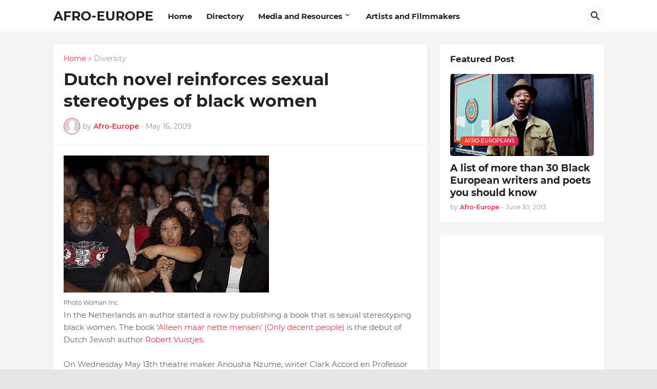

--- FILE ---
content_type: text/html; charset=utf-8
request_url: https://www.google.com/recaptcha/api2/aframe
body_size: 269
content:
<!DOCTYPE HTML><html><head><meta http-equiv="content-type" content="text/html; charset=UTF-8"></head><body><script nonce="e2qUXIukVXx2O6P2cQnSHQ">/** Anti-fraud and anti-abuse applications only. See google.com/recaptcha */ try{var clients={'sodar':'https://pagead2.googlesyndication.com/pagead/sodar?'};window.addEventListener("message",function(a){try{if(a.source===window.parent){var b=JSON.parse(a.data);var c=clients[b['id']];if(c){var d=document.createElement('img');d.src=c+b['params']+'&rc='+(localStorage.getItem("rc::a")?sessionStorage.getItem("rc::b"):"");window.document.body.appendChild(d);sessionStorage.setItem("rc::e",parseInt(sessionStorage.getItem("rc::e")||0)+1);localStorage.setItem("rc::h",'1769934133365');}}}catch(b){}});window.parent.postMessage("_grecaptcha_ready", "*");}catch(b){}</script></body></html>